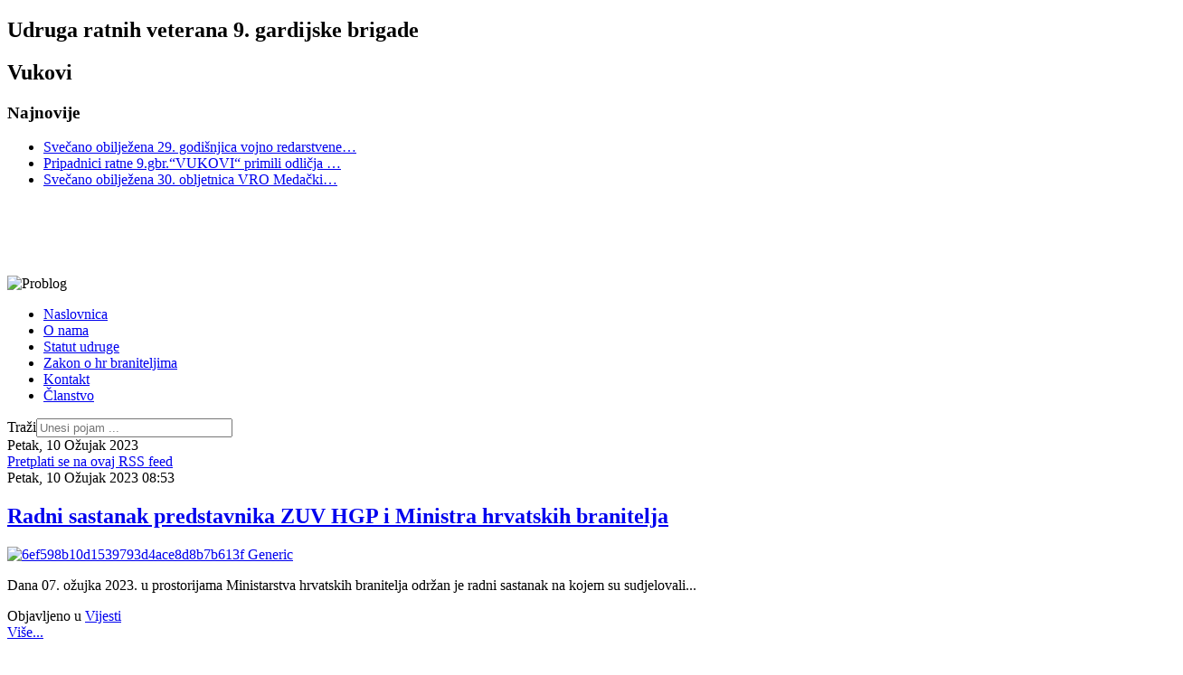

--- FILE ---
content_type: text/html; charset=utf-8
request_url: https://9gbr-vukovi.hr/component/k2/date/2023/3/10
body_size: 10653
content:
<!DOCTYPE html>
<!--[if lt IE 7]>      <html prefix="og: http://ogp.me/ns#" class="no-js lt-ie9 lt-ie8 lt-ie7"  lang="hr-hr"> <![endif]-->
<!--[if IE 7]>         <html prefix="og: http://ogp.me/ns#" class="no-js lt-ie9 lt-ie8"  lang="hr-hr"> <![endif]-->
<!--[if IE 8]>         <html prefix="og: http://ogp.me/ns#" class="no-js lt-ie9"  lang="hr-hr"> <![endif]-->
<!--[if gt IE 8]><!--> <html prefix="og: http://ogp.me/ns#" class="no-js" lang="hr-hr"> <!--<![endif]-->
    <head>
        <meta http-equiv="X-UA-Compatible" content="IE=edge,chrome=1">
        <base href="https://9gbr-vukovi.hr/component/k2/date/2023/3/10" />
	<meta http-equiv="content-type" content="text/html; charset=utf-8" />
	<meta name="google-site-verification" content="y-LtbfHIKHSsfEmtj5j8q_ko1IPLlu_a3dwcMbQ9Agc" />
	<meta property="og:url" content="https://9gbr-vukovi.hr/component/k2/date/2023/3/10" />
	<meta property="og:type" content="website" />
	<meta property="og:title" content="Petak, 10 Ožujak 2023" />
	<meta property="og:description" content="Udruga ratnih veterana 9. gardijske brigade" />
	<meta name="twitter:card" content="summary" />
	<meta name="twitter:title" content="Petak, 10 Ožujak 2023" />
	<meta name="twitter:description" content="Udruga ratnih veterana 9. gardijske brigade" />
	<meta name="viewport" content="width=device-width, initial-scale=1.0" />
	<meta name="description" content="Udruga ratnih veterana 9. gardijske brigade" />
	<meta name="generator" content="Web Marketing TiDa d.o.o Blato" />
	<title>Petak, 10 Ožujak 2023</title>
	<link href="/component/k2/date/2023/3/10" rel="canonical" />
	<link href="/component/k2/date/2023/3/10?format=feed" rel="alternate" type="application/rss+xml" title="Petak, 10 Ožujak 2023 | Feed" />
	<link href="/component/k2/date/2023/3/10?format=feed&type=rss" rel="alternate" type="application/rss+xml" title="Petak, 10 Ožujak 2023 | RSS 2.0" />
	<link href="/component/k2/date/2023/3/10?format=feed&type=atom" rel="alternate" type="application/atom+xml" title="Petak, 10 Ožujak 2023 | Atom 1.0" />
	<link href="/templates/vukovi/favicon.ico" rel="shortcut icon" type="image/vnd.microsoft.icon" />
	<link href="https://9gbr-vukovi.hr/component/search/?Itemid=216&amp;task=date&amp;year=2023&amp;month=3&amp;day=10&amp;format=opensearch" rel="search" title="Traži Veterani 9. gardijske brigade" type="application/opensearchdescription+xml" />
	<link href="https://cdnjs.cloudflare.com/ajax/libs/simple-line-icons/2.4.1/css/simple-line-icons.min.css" rel="stylesheet" type="text/css" />
	<link href="/templates/vukovi/css/k2.css?v=2.16" rel="stylesheet" type="text/css" />
	<link href="/plugins/system/wf_responsive_widgets/css/responsive.min.css" rel="stylesheet" type="text/css" />
	<link href="/plugins/system/screenreader/screenreader/libraries/controller/css/elegant.css" rel="stylesheet" type="text/css" />
	<link href="/media/plg_system_jcepro/site/css/content.min.css?86aa0286b6232c4a5b58f892ce080277" rel="stylesheet" type="text/css" />
	<link href="/templates/vukovi/css/bootstrap.min.css" rel="stylesheet" type="text/css" />
	<link href="/templates/vukovi/css/bootstrap-responsive.min.css" rel="stylesheet" type="text/css" />
	<link href="/plugins/system/helix/css/font-awesome.css" rel="stylesheet" type="text/css" />
	<link href="/templates/vukovi/css/mobile-menu.css" rel="stylesheet" type="text/css" />
	<link href="/templates/vukovi/css/template.css" rel="stylesheet" type="text/css" />
	<link href="/templates/vukovi/css/presets/preset2.css" rel="stylesheet" type="text/css" />
	<link href="/templates/vukovi/css/custom.css" rel="stylesheet" type="text/css" />
	<link href="/components/com_roksprocket/layouts/headlines/themes/default/headlines.css" rel="stylesheet" type="text/css" />
	<link href="/plugins/system/gdpr/assets/css/cookieconsent.min.css" rel="stylesheet" type="text/css" />
	<link href="/plugins/system/gdpr/assets/css/jquery.fancybox.min.css" rel="stylesheet" type="text/css" />
	<style type="text/css">
#accessibility-links #text_plugin{width:120px;}:focus{outline: 2px solid #ff0000 !important;}div.scbasebin.screenreader.text.scr_customicon{background: url(https://9gbr-vukovi.hr/images/digitalna_pristupacnost_str.png) no-repeat 4px 2px;background-size: 32px 32px}.container{max-width:1170px}
#sp-header-wrapper{padding: 0 !important; }

#sp-menu-wrapper{padding: 0 !important; }

#sp-main-body-wrapper{background: rgba(246, 180, 74, 0) !important; padding: 0 !important; }

#sp-header-wrapper{padding: 0 !important; }

#sp-menu-wrapper{padding: 0 !important; }

#sp-main-body-wrapper{background: rgba(246, 180, 74, 0) !important; padding: 0 !important; }

#sp-header-wrapper{padding: 0 !important; }

#sp-menu-wrapper{padding: 0 !important; }

#sp-main-body-wrapper{background: rgba(246, 180, 74, 0) !important; padding: 0 !important; }

#sp-bottom-wrapper{padding: 0 !important; }

#sp-footer-wrapper{padding: 0 !important; }
div.cc-window.cc-floating{max-width:24em}@media(max-width: 639px){div.cc-window.cc-floating:not(.cc-center){max-width: none}}div.cc-window, span.cc-cookie-settings-toggler, span.cc-cookie-domains-toggler{font-size:16px}div.cc-revoke{font-size:16px}div.cc-settings-label,span.cc-cookie-settings-toggle{font-size:14px}div.cc-window.cc-banner{padding:1em 1.8em}div.cc-window.cc-floating{padding:2em 1.8em}input.cc-cookie-checkbox+span:before, input.cc-cookie-checkbox+span:after{border-radius:1px}div.cc-center,div.cc-floating,div.cc-checkbox-container,div.gdpr-fancybox-container div.fancybox-content,ul.cc-cookie-category-list li,fieldset.cc-service-list-title legend{border-radius:0px}div.cc-window a.cc-btn,span.cc-cookie-settings-toggle{border-radius:0px}
	</style>
	<script type="application/json" class="joomla-script-options new">{"csrf.token":"1a6c7c076cf7c09884d1216a2893bd0f","system.paths":{"root":"","base":""}}</script>
	<script src="/media/jui/js/jquery.min.js?76e314a06e5e9c46e949213f1cd7e64d" type="text/javascript"></script>
	<script src="/media/jui/js/jquery-noconflict.js?76e314a06e5e9c46e949213f1cd7e64d" type="text/javascript"></script>
	<script src="/media/jui/js/jquery-migrate.min.js?76e314a06e5e9c46e949213f1cd7e64d" type="text/javascript"></script>
	<script src="/media/k2/assets/js/k2.frontend.js?v=2.16&sitepath=/" type="text/javascript"></script>
	<script src="/plugins/system/wf_responsive_widgets/js/responsive.min.js" type="text/javascript"></script>
	<script src="/plugins/system/screenreader/screenreader/languages/hr-HR.js" type="text/javascript"></script>
	<script src="/plugins/system/screenreader/screenreader/libraries/tts/soundmanager/soundmanager2.js" type="text/javascript"></script>
	<script src="/plugins/system/screenreader/screenreader/libraries/tts/tts.js" type="text/javascript" defer="defer"></script>
	<script src="/plugins/system/screenreader/screenreader/libraries/controller/controller.js" type="text/javascript" defer="defer"></script>
	<script src="/plugins/system/helix/js/jquery-noconflict.js" type="text/javascript"></script>
	<script src="/media/jui/js/bootstrap.min.js?76e314a06e5e9c46e949213f1cd7e64d" type="text/javascript"></script>
	<script src="/plugins/system/helix/js/modernizr-2.6.2.min.js" type="text/javascript"></script>
	<script src="/plugins/system/helix/js/helix.core.js" type="text/javascript"></script>
	<script src="/plugins/system/helix/js/menu.js" type="text/javascript"></script>
	<script src="/templates/vukovi/js/main.js" type="text/javascript"></script>
	<script src="/templates/vukovi/js/jquery.placeholder.js" type="text/javascript"></script>
	<script src="/media/system/js/mootools-core.js?76e314a06e5e9c46e949213f1cd7e64d" type="text/javascript"></script>
	<script src="/media/system/js/core.js?76e314a06e5e9c46e949213f1cd7e64d" type="text/javascript"></script>
	<script src="/components/com_roksprocket/assets/js/mootools-mobile.js" type="text/javascript"></script>
	<script src="/components/com_roksprocket/assets/js/rokmediaqueries.js" type="text/javascript"></script>
	<script src="/components/com_roksprocket/assets/js/roksprocket.js" type="text/javascript"></script>
	<script src="/components/com_roksprocket/layouts/headlines/themes/default/headlines.js" type="text/javascript"></script>
	<script src="/plugins/system/gdpr/assets/js/jquery.fancybox.min.js" type="text/javascript" defer="defer"></script>
	<script src="/plugins/system/gdpr/assets/js/cookieconsent.min.js" type="text/javascript" defer="defer"></script>
	<script src="/plugins/system/gdpr/assets/js/init.js" type="text/javascript" defer="defer"></script>
	<script type="text/javascript">
window.soundManager.url = 'https://9gbr-vukovi.hr/plugins/system/screenreader/screenreader/libraries/tts/soundmanager/swf/';
										  window.soundManager.debugMode = false;  
										  window.soundManager.defaultOptions.volume = 80;var screenReaderConfigOptions = {	baseURI: 'https://9gbr-vukovi.hr/',
																			token: '19af75fe3ded8c5722b17986da4e41eb',
																			langCode: 'hr-HR',
																			chunkLength: 90,
																			screenReaderVolume: '80',
																			screenReaderVoiceSpeed: 'slow',
																			position: 'bottomright',
																			scrolling: 'fixed',
																			targetAppendto: 'html',
																			targetAppendMode: 'bottom',
																			enableDarkMode: 0,
																			enableAccessibilityStatement: 0,
																			enableAccessibilityStatementText: 'Accessibility statement',
																			enableAccessibilityStatementLink: 'https://9gbr-vukovi.hr/',
																			preload: 0,
																			preloadTimeout: 3000,
																			autoBackgroundColor: 0,
																			readPage: 0,
																			readChildNodes: 1,
																			ieHighContrast: 1,
																			ieHighContrastAdvanced: 1,
																			selectedStorage: 'local',
																			gtranslateIntegration: 0,
																			readElementsHovering: 1,
																			elementsHoveringSelector: '.blog-details-content p, p, h1, h2, h3, h4, h5, a, span',
																			elementsToexcludeCustom: '',
																			selectMainpageareaText: 0,
																			excludeScripts: 0,
																			readImages: 1,
																			readImagesAttribute: 'alt',
																			readImagesOrdering: 'before',
																			readImagesHovering: 0,
																			mainpageSelector: '*[name*=main], *[class*=main], *[id*=main], *[id*=container], *[class*=container]',
																			showlabel: 1,
																			labeltext: 'Digitalna pristupačnost',
																			screenreaderIcon: 'custom',
																			screenreader: 1,
																			highcontrast: 1,
																			highcontrastAlternate: 1,
																			colorHue: 180,
																			colorBrightness: 6,
																			rootTarget: 0,
																			dyslexicFont: 0,
																			grayHues: 1,
																			spacingSize: 1,
																			spacingSizeMin: 0,
																			spacingSizeMax: 10,
																			pageZoom: 0,
																			bigCursor: 1,
																			readingGuides: 1,
																			readability: 0,
																			readabilitySelector: 'div.item-page,#content,div[itemprop=articleBody],div.item-content',
																			hideImages: 1,
																			hideAlsoVideosIframes: 0,
																			customColors: 0,
																			customColorsCssSelectors: '',
																			fontsizeMinimizedToolbar: 1,
																			hoverMinimizedToolbar: 0,
																			fontsize: 1,
																			fontsizeDefault: 100,
																			fontsizeMin: 80,
																			fontsizeMax: 200,
																			fontsizeSelector: '',
																			fontSizeHeadersIncrement: 0,
																			toolbarBgcolor: '#eeeeee',
																			template: 'elegant.css',
																			templateOrientation: 'vertical',
																			accesskey_play: 'P',
																			accesskey_pause: 'E',
																			accesskey_stop: 'S',
																			accesskey_increase: 'O',
																			accesskey_decrease: 'U',
																			accesskey_reset: 'R',
																			accesskey_highcontrast: 'H',
																			accesskey_highcontrast2: 'J',
																			accesskey_highcontrast3: 'K',
																			accesskey_dyslexic: 'D',
																			accesskey_grayhues: 'G',
																			accesskey_spacingsize_increase: 'M',
																			accesskey_spacingsize_decrease: 'N',
																			accesskey_pagezoomsize_increase: 'X',
																			accesskey_pagezoomsize_decrease: 'Y',
																			accesskey_pagezoomsize_reset: 'Z',
																			accesskey_bigcursor: 'W',
																			accesskey_reading_guides: 'V',
																			accesskey_readability: 'Q',
																			accesskey_hideimages: 'F',
																			accesskey_skiptocontents: 'C',
																			accesskey_minimized: 'L',
																			volume_accesskeys: 0,
																			accesskey_increase_volume: '+',
																			accesskey_decrease_volume: '-',
																			accesskey_change_text_color: 'I',
																			accesskey_change_background_color: 'B',
																			readerEngine: 'proxy_ispeech',
																			useMobileReaderEngine: 0,
																			mobileReaderEngine: 'proxy_responsive',
																			proxyResponsiveApikey: 'YkiNlVQr',
																			proxyResponsiveLanguageGender: 'auto',
																			proxyResponsiveReadingMode: 'native',
																			hideOnMobile: 1,
																			useMinimizedToolbar: 1,
																			statusMinimizedToolbar: 'closed',
																			minimizedToolbarOnlyMobile: 0,
																			generateMissingImagesAlt: 0,
																			generateMissingImagesAltChatgptApikey: '',
																			generateMissingImagesAltChatgptModel: 'gpt-3.5-turbo',
																			fixHeadingsStructure: 0,
																			fixLowContrastText: 0,
																			fixMissingAriaRoles: 0,
																			fixMissingFormLabels: 0,
																			validateAndFixFocusOrder: 0,
																			showSkipToContents: 1,
																			skipToContentsSelector: 'p',
																			removeLinksTarget: 0,
																			resetButtonBehavior: 'all'
																		};spnoConflict(function($){

					function mainmenu() {
						$('.sp-menu').spmenu({
							startLevel: 0,
							direction: 'ltr',
							initOffset: {
								x: 0,
								y: 0
							},
							subOffset: {
								x: 0,
								y: 10
							},
							center: 0
						});
			}

			mainmenu();

			$(window).on('resize',function(){
				mainmenu();
			});


			});if (typeof RokSprocket == 'undefined') RokSprocket = {};
Object.merge(RokSprocket, {
	SiteURL: 'https://9gbr-vukovi.hr/',
	CurrentURL: 'https://9gbr-vukovi.hr/',
	AjaxURL: 'https://9gbr-vukovi.hr/index.php?option=com_roksprocket&amp;task=ajax&amp;format=raw&amp;ItemId=216'
});
window.addEvent('domready', function(){
		RokSprocket.instances.headlines = new RokSprocket.Headlines();
});
window.addEvent('domready', function(){
	RokSprocket.instances.headlines.attach(168, '{"accordion":1,"autoplay":"1","delay":"5"}');
});
window.addEvent('load', function(){
   var overridden = false;
   if (!overridden && window.G5 && window.G5.offcanvas){
       var mod = document.getElement('[data-headlines="168"]');
       mod.addEvents({
           touchstart: function(){ window.G5.offcanvas.detach(); },
           touchend: function(){ window.G5.offcanvas.attach(); }
       });
       overridden = true;
   };
});
var gdprConfigurationOptions = { complianceType: 'opt-in',
																			  cookieConsentLifetime: 365,
																			  cookieConsentSamesitePolicy: '',
																			  cookieConsentSecure: 0,
																			  cookieJoomlaSettings: 0,
																			  cookieConsentDomain: '',
																			  cookieConsentPath: '/',
																			  disableFirstReload: 0,
																	  		  blockJoomlaSessionCookie: 1,
																			  blockExternalCookiesDomains: 0,
																			  externalAdvancedBlockingModeCustomAttribute: '',
																			  allowedCookies: '',
																			  blockCookieDefine: 1,
																			  autoAcceptOnNextPage: 0,
																			  revokable: 1,
																			  lawByCountry: 0,
																			  checkboxLawByCountry: 0,
																			  blockPrivacyPolicy: 0,
																			  cacheGeolocationCountry: 1,
																			  countryAcceptReloadTimeout: 1000,
																			  usaCCPARegions: null,
																			  countryEnableReload: 1,
																			  customHasLawCountries: [""],
																			  dismissOnScroll: 0,
																			  dismissOnTimeout: 0,
																			  containerSelector: 'body',
																			  hideOnMobileDevices: 0,
																			  autoFloatingOnMobile: 0,
																			  autoFloatingOnMobileThreshold: 1024,
																			  autoRedirectOnDecline: 0,
																			  autoRedirectOnDeclineLink: '',
																			  showReloadMsg: 0,
																			  showReloadMsgText: 'Applying preferences and reloading the page...',
																			  showConsentID: 0,
																			  defaultClosedToolbar: 0,
																			  toolbarLayout: 'basic',
																			  toolbarTheme: 'block',
																			  toolbarButtonsTheme: 'decline_first',
																			  revocableToolbarTheme: 'advanced',
																			  toolbarPosition: 'bottom-left',
																			  toolbarCenterTheme: 'compact',
																			  revokePosition: 'revoke-top',
																			  toolbarPositionmentType: 1,
																			  positionCenterSimpleBackdrop: 0,
																			  positionCenterBlurEffect: 1,
																			  positionCenterBlurEffectAlwaysFirstVisit: 0,
																			  preventPageScrolling: 0,
																			  popupEffect: 'fade',
																			  popupBackground: '#2078bf',
																			  popupText: '#ffffff',
																			  popupLink: '#ffffff',
																			  buttonBackground: '#267513',
																			  buttonBorder: '#ffffff',
																			  buttonText: '#ffffff',
																			  highlightOpacity: '100',
																			  highlightBackground: '#b01111',
																			  highlightBorder: '#ffffff',
																			  highlightText: '#ffffff',
																			  highlightDismissBackground: '#333333',
																		  	  highlightDismissBorder: '#ffffff',
																		 	  highlightDismissText: '#ffffff',
																			  autocenterRevokableButton: 0,
																			  hideRevokableButton: 0,
																			  hideRevokableButtonOnscroll: 0,
																			  customRevokableButton: 0,
																			  customRevokableButtonAction: 0,
																			  headerText: 'Cookies used on the website!',
																			  messageText: 'Ova internetska stranica upotrebljava kolačiće. Prihvaćanje kolačića omogućuje optimalno pregledavanje sadržaja.',
																			  denyMessageEnabled: 0, 
																			  denyMessage: 'You have declined cookies, to ensure the best experience on this website please consent the cookie usage.',
																			  placeholderBlockedResources: 0, 
																			  placeholderBlockedResourcesAction: '',
																	  		  placeholderBlockedResourcesText: 'You must accept cookies and reload the page to view this content',
																			  placeholderIndividualBlockedResourcesText: 'You must accept cookies from {domain} and reload the page to view this content',
																			  placeholderIndividualBlockedResourcesAction: 0,
																			  placeholderOnpageUnlock: 0,
																			  scriptsOnpageUnlock: 0,
																			  autoDetectYoutubePoster: 0,
																			  autoDetectYoutubePosterApikey: 'AIzaSyAV_WIyYrUkFV1H8OKFYG8wIK8wVH9c82U',
																			  dismissText: 'Zatvori',
																			  allowText: 'Prihvaćam',
																			  denyText: 'Odbaci',
																			  cookiePolicyLinkText: 'Opširnije',
																			  cookiePolicyLink: '/cookie-policy',
																			  cookiePolicyRevocableTabText: 'Politika privatnosti',
																			  cookiePolicyRevocableTabIcon: 'text',
																			  cookiePolicyRevocableTabIconCustom: '',
																			  privacyPolicyLinkText: '',
																			  privacyPolicyLink: 'javascript:void(0)',
																			  googleCMPTemplate: 0,
																			  enableGdprBulkConsent: 0,
																			  displayBulkConsentDomains: 0,
																			  bulkConsentDomains: [""],
																			  enableCustomScriptExecGeneric: 0,
																			  customScriptExecGeneric: '',
																			  categoriesCheckboxTemplate: 'cc-checkboxes-light',
																			  toggleCookieSettings: 0,
																			  toggleCookieSettingsLinkedView: 0,
																			  toggleCookieSettingsButtonsArea: 0,
 																			  toggleCookieSettingsLinkedViewSefLink: '/component/gdpr/',
																	  		  toggleCookieSettingsText: '<span class="cc-cookie-settings-toggle">Settings <span class="cc-cookie-settings-toggler">&#x25EE</span></span>',
																			  toggleCookieSettingsButtonBackground: '#333333',
																			  toggleCookieSettingsButtonBorder: '#ffffff',
																			  toggleCookieSettingsButtonText: '#ffffff',
																			  showLinks: 1,
																			  blankLinks: '_blank',
																			  autoOpenPrivacyPolicy: 0,
																			  openAlwaysDeclined: 0,
																			  cookieSettingsLabel: 'Cookie settings:',
															  				  cookieSettingsDesc: 'Choose which kind of cookies you want to disable by clicking on the checkboxes. Click on a category name for more informations about used cookies.',
																			  cookieCategory1Enable: 0,
																			  cookieCategory1Name: 'Necessary',
																			  cookieCategory1Locked: 0,
																			  cookieCategory2Enable: 0,
																			  cookieCategory2Name: 'Preferences',
																			  cookieCategory2Locked: 0,
																			  cookieCategory3Enable: 0,
																			  cookieCategory3Name: 'Statistics',
																			  cookieCategory3Locked: 0,
																			  cookieCategory4Enable: 0,
																			  cookieCategory4Name: 'Marketing',
																			  cookieCategory4Locked: 0,
																			  cookieCategoriesDescriptions: {},
																			  alwaysReloadAfterCategoriesChange: 0,
																			  preserveLockedCategories: 0,
																			  declineButtonBehavior: 'hard',
																			  blockCheckedCategoriesByDefault: 0,
																			  reloadOnfirstDeclineall: 0,
																			  trackExistingCheckboxSelectors: '',
															  		  		  trackExistingCheckboxConsentLogsFormfields: 'name,email,subject,message',
																			  allowallShowbutton: 0,
																			  allowallText: 'Allow all cookies',
																			  allowallButtonBackground: '#ffffff',
																			  allowallButtonBorder: '#ffffff',
																			  allowallButtonText: '#000000',
																			  allowallButtonTimingAjax: 'fast',
																			  includeAcceptButton: 0,
																			  includeDenyButton: 0,
																			  trackConsentDate: 0,
																			  execCustomScriptsOnce: 1,
																			  optoutIndividualResources: 0,
																			  blockIndividualResourcesServerside: 0,
																			  disableSwitchersOptoutCategory: 0,
																			  autoAcceptCategories: 0,
																			  allowallIndividualResources: 1,
																			  blockLocalStorage: 0,
																			  blockSessionStorage: 0,
																			  externalAdvancedBlockingModeTags: 'iframe,script,img,source,link',
																			  enableCustomScriptExecCategory1: 0,
																			  customScriptExecCategory1: '',
																			  enableCustomScriptExecCategory2: 0,
																			  customScriptExecCategory2: '',
																			  enableCustomScriptExecCategory3: 0,
																			  customScriptExecCategory3: '',
																			  enableCustomScriptExecCategory4: 0,
																			  customScriptExecCategory4: '',
																			  enableCustomDeclineScriptExecCategory1: 0,
																			  customScriptDeclineExecCategory1: '',
																			  enableCustomDeclineScriptExecCategory2: 0,
																			  customScriptDeclineExecCategory2: '',
																			  enableCustomDeclineScriptExecCategory3: 0,
																			  customScriptDeclineExecCategory3: '',
																			  enableCustomDeclineScriptExecCategory4: 0,
																			  customScriptDeclineExecCategory4: '',
																			  enableCMPPreferences: 0,
																			  enableGTMEventsPreferences: 0,
																			  enableCMPStatistics: 0,
																			  enableGTMEventsStatistics: 0,
																			  enableCMPAds: 0,
																			  enableUETAds: 0,
																			  enableGTMEventsAds: 0,
																			  enableClarityAnalytics: 0,
                                                                              enableClarityAds: 0,
																			  debugMode: 0
																		};var gdpr_ajax_livesite='https://9gbr-vukovi.hr/';var gdpr_enable_log_cookie_consent=1;var gdprFancyboxWidth=700;var gdprFancyboxHeight=800;var gdprCloseText='Close';var gdprUseFancyboxLinks=1;var gdpr_ajaxendpoint_cookie_policy='https://9gbr-vukovi.hr/index.php?option=com_gdpr&task=user.getCookiePolicy&tmpl=component';var gdpr_ajaxendpoint_privacy_policy='https://9gbr-vukovi.hr/index.php?option=com_gdpr&task=user.getPrivacyPolicy&tmpl=component';
	</script>

            
</head>
    <body  class="itemlist subpage  ltr preset2 menu- responsive bg hfeed clearfix">
		<div class="body-innerwrapper">
        <!--[if lt IE 8]>
        <div class="chromeframe alert alert-danger" style="text-align:center">You are using an <strong>outdated</strong> browser. Please <a target="_blank" href="http://browsehappy.com/">upgrade your browser</a> or <a target="_blank" href="http://www.google.com/chromeframe/?redirect=true">activate Google Chrome Frame</a> to improve your experience.</div>
        <![endif]-->
        <section id="sp-vukovi-wrapper" 
                class=" hidden-desktop hidden-tablet hidden-phone"><div class="container"><div class="row-fluid" id="vukovi">
<div id="sp-vukovi" class="span6">

<div class="custom title-solid green square"  >
	<h1>Udruga ratnih veterana 9. gardijske brigade</h1></div>
</div>

<div id="sp-deveta" class="span6"><div class="module  title-solid green square">	
	<div class="mod-wrapper clearfix">		
				<div class="mod-content clearfix">	
			<div class="mod-inner clearfix">
				

<div class="custom title-solid green square"  >
	<h2>Vukovi</h2></div>
			</div>
		</div>
	</div>
</div>
<div class="gap"></div>
</div>
</div></div></section><section id="sp-top-bar-wrapper" 
                class=" "><div class="container"><div class="row-fluid" id="top-bar">
<div id="sp-top-bar1" class="span12"><div class="module ">	
	<div class="mod-wrapper clearfix">		
					<h3 class="header">			
				<span>Najnovije</span>			</h3>
								<div class="mod-content clearfix">	
			<div class="mod-inner clearfix">
				<div class="sprocket-headlines navigation-active animation-slideandfade" data-headlines="168">
	<div class="sprocket-headlines-container">
				<ul class="sprocket-headlines-list">
			<li>
	<span class="sprocket-headlines-item active" data-headlines-item>
						<a href="/obiljezavanja/svecano-obiljezena-29-godisnjica-vojno-redarstvene-operacije-oluja-dan-pobjede-i-domovinske-zahvalnosti-i-dan-hrvatskih-branitelja-u-licko-senjskoj-zupaniji" class="sprocket-headlines-text">
					Svečano obilježena 29. godišnjica vojno redarstvene<span class="roksprocket-ellipsis">…</span>				</a>
			</span>
</li>
<li>
	<span class="sprocket-headlines-item" data-headlines-item>
						<a href="/vijesti/pripadnici-ratne-9-gbr-vukovi-primili-odlicja-od-predsjednika-republike-hrvatske-zorana-milanovica" class="sprocket-headlines-text">
					Pripadnici ratne 9.gbr.“VUKOVI“ primili odličja <span class="roksprocket-ellipsis">…</span>				</a>
			</span>
</li>
<li>
	<span class="sprocket-headlines-item" data-headlines-item>
						<a href="/obiljezavanja/svecano-obiljezena-30-obljetnica-vro-medacki-dzep" class="sprocket-headlines-text">
					Svečano obilježena 30. obljetnica VRO Medački<span class="roksprocket-ellipsis">…</span>				</a>
			</span>
</li>
		</ul>
			</div>
</div>
			</div>
		</div>
	</div>
</div>
<div class="gap"></div>
</div>
</div></div></section><header id="sp-header-wrapper" 
                class=" "><div class="container"><div class="row-fluid" id="header">
<div id="sp-logo" class="span3"><div class="logo-wrapper"><a href="/" title=Vukovi><div style="width:237px; height:65px;" class="logo"></div></a></div></div>

<div id="sp-ad1" class="span9">

<div class="custom"  >
	<p><img src="/images/problog.jpg" alt="Problog" width="1000" height="97" /></p></div>
</div>
</div></div></header><section id="sp-menu-wrapper" 
                class=" "><div class="container"><div class="row-fluid" id="menu">
<div id="sp-menu" class="span9">	


			<div id="sp-main-menu" class="visible-desktop">
				<ul class="sp-menu level-0"><li class="menu-item active first"><a href="https://9gbr-vukovi.hr/" class="menu-item active first" ><span class="menu"><span class="menu-title">Naslovnica</span></span></a></li><li class="menu-item  home-icon"><a href="/o-nama" class="menu-item  home-icon" ><span class="menu"><span class="menu-title">O nama</span></span></a></li><li class="menu-item"><a href="/statut-udruge" class="menu-item" ><span class="menu"><span class="menu-title">Statut udruge</span></span></a></li><li class="menu-item"><a href="https://narodne-novine.nn.hr/clanci/sluzbeni/2017_12_121_2758.html" target="_blank" class="menu-item" ><span class="menu"><span class="menu-title">Zakon o hr braniteljima</span></span></a></li><li class="menu-item"><a href="/contact" class="menu-item" ><span class="menu"><span class="menu-title">Kontakt</span></span></a></li><li class="menu-item last"><a href="/clanstvo" class="menu-item last" ><span class="menu"><span class="menu-title">Članstvo</span></span></a></li></ul>        
			</div>  				
			</div>

<div id="sp-search" class="span3"><div class="module ">	
	<div class="mod-wrapper clearfix">		
				<div class="mod-content clearfix">	
			<div class="mod-inner clearfix">
				<div class="search">
<form id="searchword" action="trazi" method="get" class="form-search" role="search">
<label for="mod-search-searchword" class="element-invisible finder">Traži</label><input type="text" name="searchword" id="mod-search-searchword" class="search-query input-medium" size="25" value="" placeholder="Unesi pojam ..." autocomplete="off">
<em class="icon-search"></em>
</form>
</div>			</div>
		</div>
	</div>
</div>
<div class="gap"></div>
</div>
</div></div></section><section id="sp-main-body-wrapper" 
                class=" "><div class="container"><div class="row-fluid" id="main-body">
<div id="sp-message-area" class="span8"><section id="sp-component-area-wrapper" 
                class=" "><div class="row-fluid" id="component-area">
<div id="sp-component-area" class="span12"><section id="sp-component-wrapper"><div id="sp-component"><div id="system-message-container">
	</div>

<!-- Start K2 Generic (search/date) Layout -->
<div id="k2Container" class="genericView">

		<!-- Page title -->
	<div class="componentheading">
		Petak, 10 Ožujak 2023	</div>
	
	
		<!-- RSS feed icon -->
	<div class="k2FeedIcon">
		<a href="/component/k2/date/2023/3/10?format=feed" title="Pretplati se na ovaj RSS feed">
			<span>Pretplati se na ovaj RSS feed</span>
		</a>
		<div class="clr"></div>
	</div>
	
	
	<div class="genericItemList">
		
		<!-- Start K2 Item Layout -->
		<div class="genericItemView">

			<div class="genericItemHeader">
								<!-- Date created -->
				<span class="genericItemDateCreated">
					Petak, 10 Ožujak 2023 08:53				</span>
				
			  			  <!-- Item title -->
			  <h2 class="genericItemTitle">
			  						<a href="/vijesti/radni-sastanak-predstavnika-zuv-hgp-i-ministra-hrvatskih-branitelja">
			  		Radni sastanak predstavnika ZUV HGP i Ministra hrvatskih branitelja			  	</a>
			  				  </h2>
			  		  </div>

		  <div class="genericItemBody">
			  			  <!-- Item Image -->
			  <div class="genericItemImageBlock">
				  <span class="genericItemImage">
				    <a href="/vijesti/radni-sastanak-predstavnika-zuv-hgp-i-ministra-hrvatskih-branitelja" title="Radni sastanak predstavnika ZUV HGP i Ministra hrvatskih branitelja">
				    	<img src="/media/k2/items/cache/6ef598b10d1539793d4ace8d8b7b613f_Generic.jpg" alt="6ef598b10d1539793d4ace8d8b7b613f Generic" style="width:750px; height:auto;" />
				    </a>
				  </span>
				  <div class="clr"></div>
			  </div>
			  
			  			  <!-- Item introtext -->
			  <div class="genericItemIntroText">
			  	<p>Dana 07. ožujka 2023. u prostorijama Ministarstva hrvatskih branitelja održan je radni sastanak na kojem su sudjelovali...</p>
			  </div>
			  
			  <div class="clr"></div>
		  </div>

		  <div class="clr"></div>

		  
						<!-- Item category name -->
			<div class="genericItemCategory">
				<span>Objavljeno u</span>
				<a href="/vijesti">Vijesti</a>
			</div>
			
						<!-- Item "read more..." link -->
			<div class="genericItemReadMore">
				<a class="k2ReadMore" href="/vijesti/radni-sastanak-predstavnika-zuv-hgp-i-ministra-hrvatskih-branitelja">
					Više...				</a>
			</div>
			
			<div class="clr"></div>
		</div>
		<!-- End K2 Item Layout -->

			</div>

	<!-- Pagination -->
	
	
</div>
<!-- End K2 Generic (search/date) Layout -->

<!-- JoomlaWorks "K2" (v2.16) | Learn more about K2 at https://getk2.org -->

</div></section></div>
</div></section></div>

<aside id="sp-right" class="span4"><div class="module  title hidden-phone">	
	<div class="mod-wrapper clearfix">		
					<h3 class="header">			
				<span>Vijesti po kalendaru</span>			</h3>
			<span class="sp-badge  title hidden-phone"></span>					<div class="mod-content clearfix">	
			<div class="mod-inner clearfix">
				
<div id="k2ModuleBox140" class="k2CalendarBlock  title hidden-phone">
    <table class="calendar">
<tr>
<td class="calendarNavMonthPrev"><a class="calendarNavLink" href="/index.php?option=com_k2&amp;view=itemlist&amp;task=calendar&amp;month=2&amp;year=2023&amp;Itemid=0">&laquo;</a></td>
<td class="calendarCurrentMonth" colspan="5">Ožujak 2023</td>
<td class="calendarNavMonthNext"><a class="calendarNavLink" href="/index.php?option=com_k2&amp;view=itemlist&amp;task=calendar&amp;month=4&amp;year=2023&amp;Itemid=0">&raquo;</a></td>
</tr>
<tr>
<td class="calendarDayName" style="width:14%">Pon</td>
<td class="calendarDayName" style="width:14%">Uto</td>
<td class="calendarDayName" style="width:14%">Sri</td>
<td class="calendarDayName" style="width:14%">Čet</td>
<td class="calendarDayName" style="width:14%">Pet</td>
<td class="calendarDayName" style="width:14%">Sub</td>
<td class="calendarDayName" style="width:14%">Ned</td>
</tr>
<tr>
<td class="calendarDateEmpty">&nbsp;</td>
<td class="calendarDateEmpty">&nbsp;</td>
<td class="calendarDate">1</td>
<td class="calendarDate">2</td>
<td class="calendarDate">3</td>
<td class="calendarDate">4</td>
<td class="calendarDate">5</td>
</tr>
<tr>
<td class="calendarDateLinked"><a href="/component/k2/date/2023/3/6">6</a></td>
<td class="calendarDate">7</td>
<td class="calendarDate">8</td>
<td class="calendarDate">9</td>
<td class="calendarDateLinked"><a href="/component/k2/date/2023/3/10">10</a></td>
<td class="calendarDate">11</td>
<td class="calendarDate">12</td>
</tr>
<tr>
<td class="calendarDateLinked"><a href="/component/k2/date/2023/3/13">13</a></td>
<td class="calendarDate">14</td>
<td class="calendarDate">15</td>
<td class="calendarDate">16</td>
<td class="calendarDate">17</td>
<td class="calendarDate">18</td>
<td class="calendarDate">19</td>
</tr>
<tr>
<td class="calendarDate">20</td>
<td class="calendarDate">21</td>
<td class="calendarDate">22</td>
<td class="calendarDate">23</td>
<td class="calendarDate">24</td>
<td class="calendarDate">25</td>
<td class="calendarDate">26</td>
</tr>
<tr>
<td class="calendarDate">27</td>
<td class="calendarDate">28</td>
<td class="calendarDate">29</td>
<td class="calendarDate">30</td>
<td class="calendarDate">31</td>
<td class="calendarDateEmpty">&nbsp;</td>
<td class="calendarDateEmpty">&nbsp;</td>
</tr>
</table>
    <div class="clr"></div>
</div>
			</div>
		</div>
	</div>
</div>
<div class="gap"></div>
</aside>
</div></div></section><section id="sp-bottom-wrapper" 
                class=" "><div class="row-fluid" id="bottom">
<div id="sp-bottom1" class="span2"><div class="module ">	
	<div class="mod-wrapper-flat clearfix">		
				

<div class="custom"  >
	<p style="text-align: center;"><img src="/images/logo_botoom1.png" alt="Logo Botoom1" class="footer-logo" /></p></div>
	</div>
</div>
<div class="gap"></div>
</div>

<div id="sp-bottom2" class="span7"><div class="module ">	
	<div class="mod-wrapper-flat clearfix">		
				
<script type="text/javascript" rel="javascript" src="/modules/mod_res_logo_slider/tmpl/js/jssor.core.js"></script>
<script type="text/javascript" rel="javascript" src="/modules/mod_res_logo_slider/tmpl/js/jssor.utils.js"></script>
<script type="text/javascript" rel="javascript" src="/modules/mod_res_logo_slider/tmpl/js/jssor.slider.js"></script>


 <script>
	jQuery.noConflict();
        jQuery(document).ready(function (jQuery) {
            var options = {
			                jQueryAutoPlay: true, 
            		

			
				//[Optional] Whether to auto play, to enable slideshow, this option must be set to true, default value is false
                jQueryAutoPlaySteps: 1,                                  //[Optional] Steps to go for each navigation request (this options applys only when slideshow disabled), the default value is 1
                jQueryAutoPlayInterval: 0,                            //[Optional] Interval (in milliseconds) to go for next slide since the previous stopped if the slider is auto playing, default value is 3000
                jQueryPauseOnHover: 2,                               //[Optional] Whether to pause when mouse over if a slider is auto playing, 0 no pause, 1 pause for desktop, 2 pause for touch device, 3 pause for desktop and touch device, default value is 1

				
							   jQueryArrowKeyNavigation: false,   		
               		
               	            //[Optional] Allows keyboard (arrow key) navigation or not, default value is false
                jQuerySlideEasing: jQueryJssorEasingjQuery.jQueryEaseLinear,          //[Optional] Specifies easing for right to left animation, default value is jQueryJssorEasingjQuery.jQueryEaseOutQuad
                jQuerySlideDuration: 3000,                                //[Optional] Specifies default duration (swipe) for slide in milliseconds, default value is 500
                jQueryMinDragOffsetToSlide: 20,                          //[Optional] Minimum drag offset to trigger slide , default value is 20
                jQuerySlideWidth: 100,                                   //[Optional] Width of every slide in pixels, default value is width of 'slides' container
                jQuerySlideHeight: 100,                                //[Optional] Height of every slide in pixels, default value is height of 'slides' container
                jQuerySlideSpacing: 10, 					                //[Optional] Space between each slide in pixels, default value is 0
                jQueryDisplayPieces: 8,                                  //[Optional] Number of pieces to display (the slideshow would be disabled if the value is set to greater than 1), the default value is 1
                jQueryParkingPosition: 0,                              //[Optional] The offset position to park slide (this options applys only when slideshow disabled), default value is 0.
                jQueryUISearchMode: 1,                                   //[Optional] The way (0 parellel, 1 recursive, default value is 1) to search UI components (slides container, loading screen, navigator container, arrow navigator container, thumbnail navigator container etc).
               
                jQueryDragOrientation: 1                                //[Optional] Orientation to drag slide, 0 no drag, 1 horizental, 2 vertical, 3 either, default value is 1 (Note that the jQueryDragOrientation should be the same as jQueryPlayOrientation when jQueryDisplayPieces is greater than 1, or parking position is not 0)
            };

            var jssor_slider1 = new jQueryJssorSliderjQuery("slider1_container", options);

            //responsive code begin
            //you can remove responsive code if you don't want the slider scales while window resizes
            function ScaleSlider() {
                var bodyWidth = document.body.clientWidth;
                if (bodyWidth)
                    jssor_slider1.jQuerySetScaleWidth(Math.min(bodyWidth, 1300));
                else
                    window.setTimeout(ScaleSlider, 30);
            }

            ScaleSlider();

            if (!navigator.userAgent.match(/(iPhone|iPod|iPad|BlackBerry|IEMobile)/)) {
                jQuery(window).bind('resize', ScaleSlider);
            }


            //if (navigator.userAgent.match(/(iPhone|iPod|iPad)/)) {
            //    jQuery(window).bind("orientationchange", ScaleSlider);
            //}
            //responsive code end
        });
    </script>
    <!-- Jssor Slider Begin -->
    <!-- You can move inline styles to css file or css block. -->
    <div id="slider1_container" style="position: relative; top: 0px; left: 0px; width: 1300px; height:100px; overflow: hidden; ">

       
        <!-- Slides Container -->
        <div u="slides" style="cursor: move; position: absolute; left: 0px; top: 0px; width:1300px; height: 100px; overflow: hidden;">
		
	                        										
            <div><a href="https://www.4brigada-zng.hr/"  target="_blank" ><img u="image" src="https://9gbr-vukovi.hr/images/stories/zdrug/cetvrta.png "  width="100" height="100" alt="https://9gbr-vukovi.hr/images/stories/zdrug/cetvrta.png "/></a></div>
           									
            <div><a href="https://www.9gbr-vukovi.com/"  target="_blank" ><img u="image" src="https://9gbr-vukovi.hr/images/stories/zdrug/deveta.png"  width="100" height="100" alt="https://9gbr-vukovi.hr/images/stories/zdrug/deveta.png"/></a></div>
           									
            <div><a href="https://www.udruga2gbr-gromovi.hr/"  target="_blank" ><img u="image" src="https://9gbr-vukovi.hr/images/stories/zdrug/gromovi.png"  width="100" height="100" alt="https://9gbr-vukovi.hr/images/stories/zdrug/gromovi.png"/></a></div>
           									
            <div><a href="https://www.uvtgb-kune.hr/"  target="_blank" ><img u="image" src="https://9gbr-vukovi.hr/images/stories/zdrug/kune.png"  width="100" height="100" alt="https://9gbr-vukovi.hr/images/stories/zdrug/kune.png"/></a></div>
           									
            <div><a href="https://www.udruga-puma.hr/"  target="_blank" ><img u="image" src="https://9gbr-vukovi.hr/images/stories/zdrug/pume.png"  width="100" height="100" alt="https://9gbr-vukovi.hr/images/stories/zdrug/pume.png"/></a></div>
           									
            <div><a href="https://uv5gbr-sokolovi.hr/"  target="_blank" ><img u="image" src="https://9gbr-vukovi.hr/images/stories/zdrug/sokolovi.png"  width="100" height="100" alt="https://9gbr-vukovi.hr/images/stories/zdrug/sokolovi.png"/></a></div>
           									
            <div><a href="https://www.facebook.com/84-Gardijska-Bojna-TERMITI-Zadar-432159343500523/"  target="_blank" ><img u="image" src="https://9gbr-vukovi.hr/images/stories/zdrug/termiti.png"  width="100" height="100" alt="https://9gbr-vukovi.hr/images/stories/zdrug/termiti.png"/></a></div>
           									
            <div><a href="https://tigrovi-urv1gbr.com/wp/"  target="_blank" ><img u="image" src="https://9gbr-vukovi.hr/images/stories/zdrug/tigrovi.png"  width="100" height="100" alt="https://9gbr-vukovi.hr/images/stories/zdrug/tigrovi.png"/></a></div>
           									
            <div><a href="https://www.facebook.com/1.H.G.Zdrug/"  target="_blank" ><img u="image" src="https://9gbr-vukovi.hr/images/stories/zdrug/zdrug.png"  width="100" height="100" alt="Zdrug"/></a></div>
                    
        </div>
       
    </div>	</div>
</div>
<div class="gap"></div>
</div>

<div id="sp-bottom3" class="span3 hidden-phone"><div class="module ">	
	<div class="mod-wrapper-flat clearfix">		
				

<div class="custom"  >
	<p><a href="http://zuvhgp.hr/" target="_blank"><img src="/images/zuv_transparent.png" alt="Zuv Transparent" width="111" height="110" class="footer-logo" style="border: medium none #000000;" /></a></p></div>
	</div>
</div>
<div class="gap"></div>
</div>
</div></section><footer id="sp-footer-wrapper" 
                class=" "><div class="container"><div class="row-fluid" id="footer">
<div id="sp-footer1" class="span6"><span class="copyright">Copyright ©  2026 Udruga veterana 9. gardijske brigade. Sva prava pridžana.</span><a href="http://www.joomshaper.com" title="joomshaper.com"></a></div>

<div id="sp-footer2" class="span6">

<div class="custom"  >
	<p><span class="designed-by">Designed by <span style="color: #000000;"><a href="http://tida.hr/" target="_blank" rel="noopener" style="color: #000000;">TiDa d.o.o.</a></span> Blato</span></p></div>
</div>
</div></div></footer>	

		<a class="hidden-desktop btn btn-inverse sp-main-menu-toggler" href="#" data-toggle="collapse" title="Vukovi" data-target=".nav-collapse">
			<em class="icon-align-justify"></em>
		</a>

		<div class="hidden-desktop sp-mobile-menu nav-collapse collapse">
			<ul class=""><li class="menu-item active first"><a href="https://9gbr-vukovi.hr/" class="menu-item active first" ><span class="menu"><span class="menu-title">Naslovnica</span></span></a></li><li class="menu-item"><a href="/o-nama" class="menu-item" ><span class="menu"><span class="menu-title">O nama</span></span></a></li><li class="menu-item"><a href="/statut-udruge" class="menu-item" ><span class="menu"><span class="menu-title">Statut udruge</span></span></a></li><li class="menu-item"><a href="https://narodne-novine.nn.hr/clanci/sluzbeni/2017_12_121_2758.html" target="_blank" class="menu-item" ><span class="menu"><span class="menu-title">Zakon o hr braniteljima</span></span></a></li><li class="menu-item"><a href="/contact" class="menu-item" ><span class="menu"><span class="menu-title">Kontakt</span></span></a></li><li class="menu-item last"><a href="/clanstvo" class="menu-item last" ><span class="menu"><span class="menu-title">Članstvo</span></span></a></li></ul>   
		</div>
		        
		</div>
    </body>
</html>